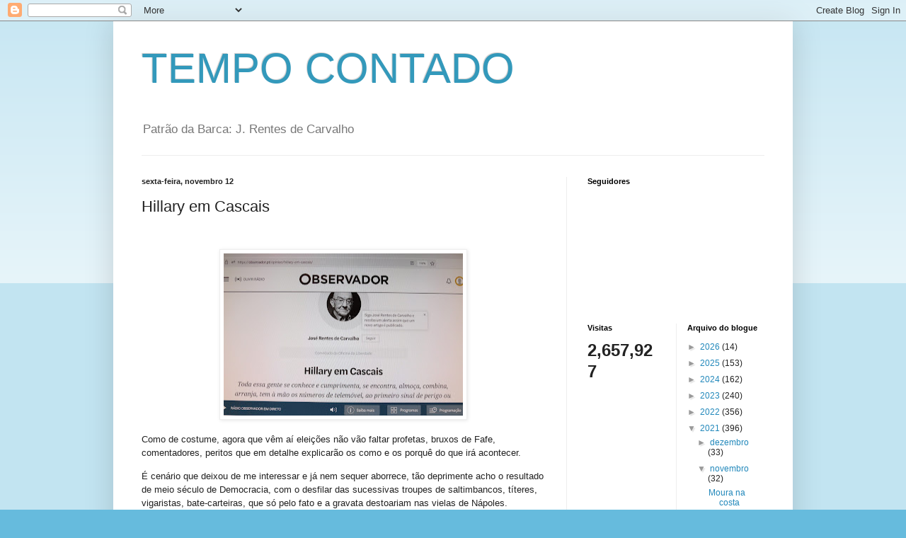

--- FILE ---
content_type: text/html; charset=UTF-8
request_url: https://tempocontado.blogspot.com/b/stats?style=BLACK_TRANSPARENT&timeRange=ALL_TIME&token=APq4FmALkgn3pBJhO3or02cdNhFaTswRg2-R56DQTeVlBFUUZljCN3cHPC5YYu4HHSy577h8vX3bjA6N7mIBP8Fl4x2vdr2S3w
body_size: -13
content:
{"total":2657927,"sparklineOptions":{"backgroundColor":{"fillOpacity":0.1,"fill":"#000000"},"series":[{"areaOpacity":0.3,"color":"#202020"}]},"sparklineData":[[0,32],[1,25],[2,34],[3,28],[4,29],[5,37],[6,57],[7,31],[8,27],[9,22],[10,19],[11,38],[12,37],[13,45],[14,60],[15,39],[16,39],[17,31],[18,23],[19,38],[20,25],[21,37],[22,49],[23,42],[24,100],[25,98],[26,45],[27,26],[28,37],[29,31]],"nextTickMs":450000}